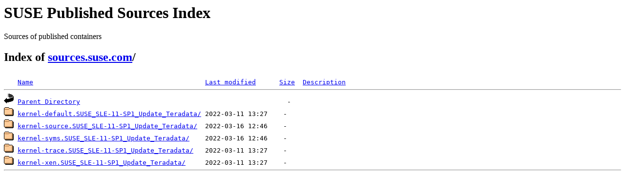

--- FILE ---
content_type: text/html;charset=ISO-8859-1
request_url: https://sources.suse.com/SUSE:Maintenance:1453/
body_size: 1597
content:
<!DOCTYPE HTML PUBLIC "-//W3C//DTD HTML 3.2 Final//EN">
<html>
 <head>
  <title>Index of /SUSE:Maintenance:1453</title>
 </head>
 <body>
<div id="sources-details">
<h1>SUSE Published Sources Index</h1>
<p>Sources of published containers</p>
</div>
<div id="sources-wrap">
<h2 id="breadcrumbs">Index of <a href="/">sources.suse.com</a>/</h2>
<script type="text/javascript">setloc();</script>

<pre><img src="/icons/blank.gif" alt="Icon "> <a href="?C=N;O=D">Name</a>                                            <a href="?C=M;O=A">Last modified</a>      <a href="?C=S;O=A">Size</a>  <a href="?C=D;O=A">Description</a><hr><img src="/icons/back.gif" alt="[PARENTDIR]"> <a href="/">Parent Directory</a>                                                     -   
<img src="/icons/folder.gif" alt="[DIR]"> <a href="kernel-default.SUSE_SLE-11-SP1_Update_Teradata/">kernel-default.SUSE_SLE-11-SP1_Update_Teradata/</a> 2022-03-11 13:27    -   
<img src="/icons/folder.gif" alt="[DIR]"> <a href="kernel-source.SUSE_SLE-11-SP1_Update_Teradata/">kernel-source.SUSE_SLE-11-SP1_Update_Teradata/</a>  2022-03-16 12:46    -   
<img src="/icons/folder.gif" alt="[DIR]"> <a href="kernel-syms.SUSE_SLE-11-SP1_Update_Teradata/">kernel-syms.SUSE_SLE-11-SP1_Update_Teradata/</a>    2022-03-16 12:46    -   
<img src="/icons/folder.gif" alt="[DIR]"> <a href="kernel-trace.SUSE_SLE-11-SP1_Update_Teradata/">kernel-trace.SUSE_SLE-11-SP1_Update_Teradata/</a>   2022-03-11 13:27    -   
<img src="/icons/folder.gif" alt="[DIR]"> <a href="kernel-xen.SUSE_SLE-11-SP1_Update_Teradata/">kernel-xen.SUSE_SLE-11-SP1_Update_Teradata/</a>     2022-03-11 13:27    -   
<hr></pre>
</body></html>
